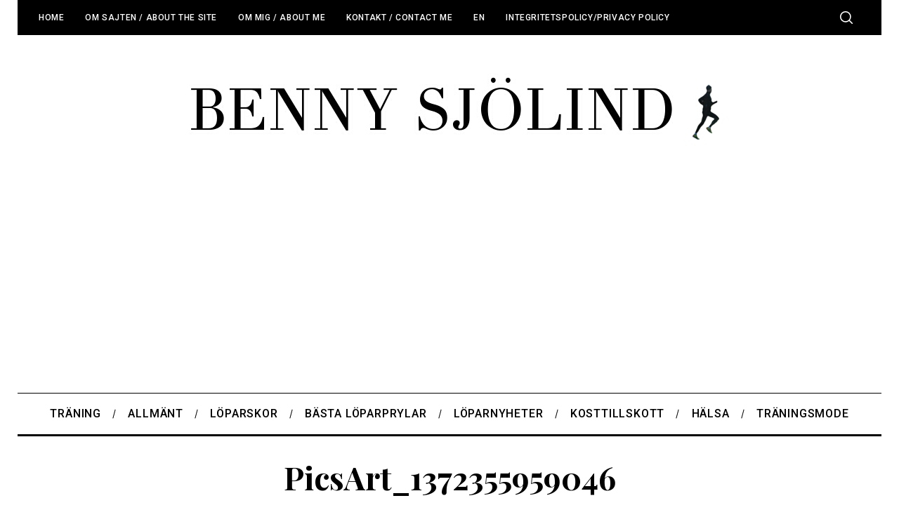

--- FILE ---
content_type: text/html; charset=utf-8
request_url: https://www.google.com/recaptcha/api2/aframe
body_size: 267
content:
<!DOCTYPE HTML><html><head><meta http-equiv="content-type" content="text/html; charset=UTF-8"></head><body><script nonce="CfWrylNA_fDOvww_3wf_2A">/** Anti-fraud and anti-abuse applications only. See google.com/recaptcha */ try{var clients={'sodar':'https://pagead2.googlesyndication.com/pagead/sodar?'};window.addEventListener("message",function(a){try{if(a.source===window.parent){var b=JSON.parse(a.data);var c=clients[b['id']];if(c){var d=document.createElement('img');d.src=c+b['params']+'&rc='+(localStorage.getItem("rc::a")?sessionStorage.getItem("rc::b"):"");window.document.body.appendChild(d);sessionStorage.setItem("rc::e",parseInt(sessionStorage.getItem("rc::e")||0)+1);localStorage.setItem("rc::h",'1768733766952');}}}catch(b){}});window.parent.postMessage("_grecaptcha_ready", "*");}catch(b){}</script></body></html>